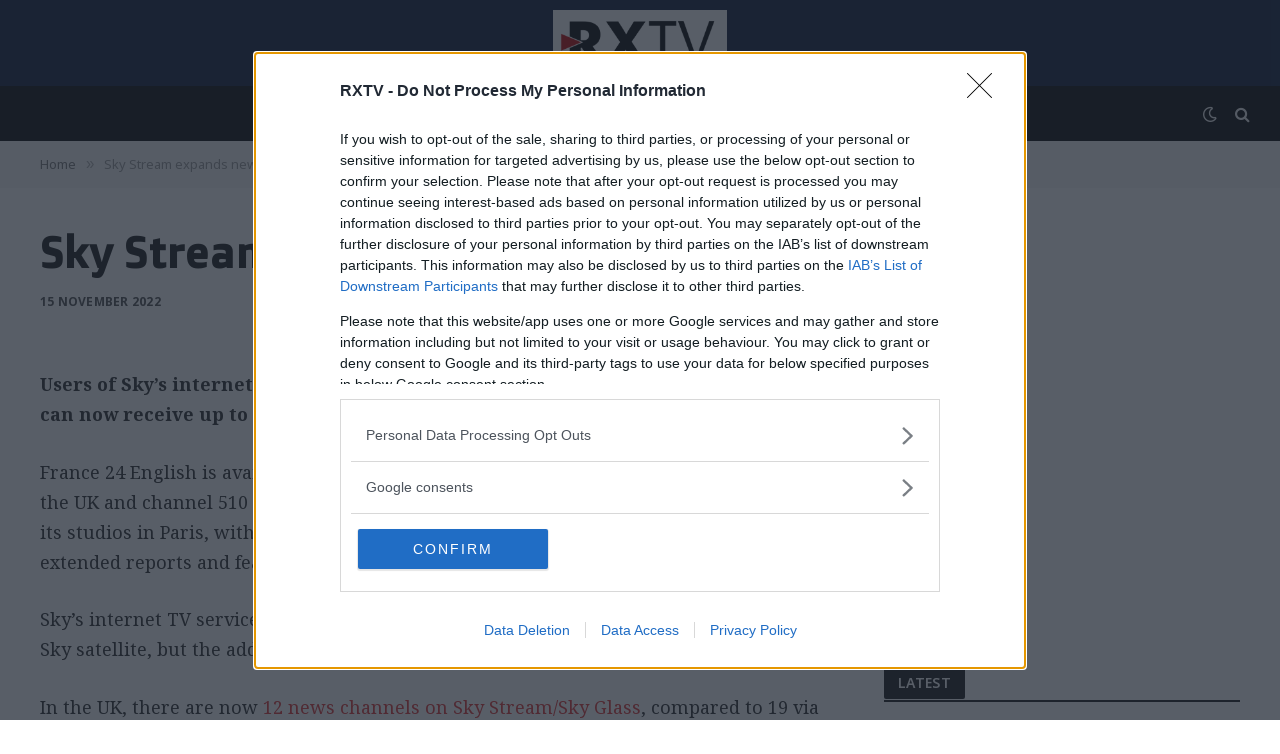

--- FILE ---
content_type: text/html; charset=utf-8
request_url: https://www.google.com/recaptcha/api2/aframe
body_size: 267
content:
<!DOCTYPE HTML><html><head><meta http-equiv="content-type" content="text/html; charset=UTF-8"></head><body><script nonce="Xitz405ynpQamqsdIX_nVw">/** Anti-fraud and anti-abuse applications only. See google.com/recaptcha */ try{var clients={'sodar':'https://pagead2.googlesyndication.com/pagead/sodar?'};window.addEventListener("message",function(a){try{if(a.source===window.parent){var b=JSON.parse(a.data);var c=clients[b['id']];if(c){var d=document.createElement('img');d.src=c+b['params']+'&rc='+(localStorage.getItem("rc::a")?sessionStorage.getItem("rc::b"):"");window.document.body.appendChild(d);sessionStorage.setItem("rc::e",parseInt(sessionStorage.getItem("rc::e")||0)+1);localStorage.setItem("rc::h",'1768648794356');}}}catch(b){}});window.parent.postMessage("_grecaptcha_ready", "*");}catch(b){}</script></body></html>